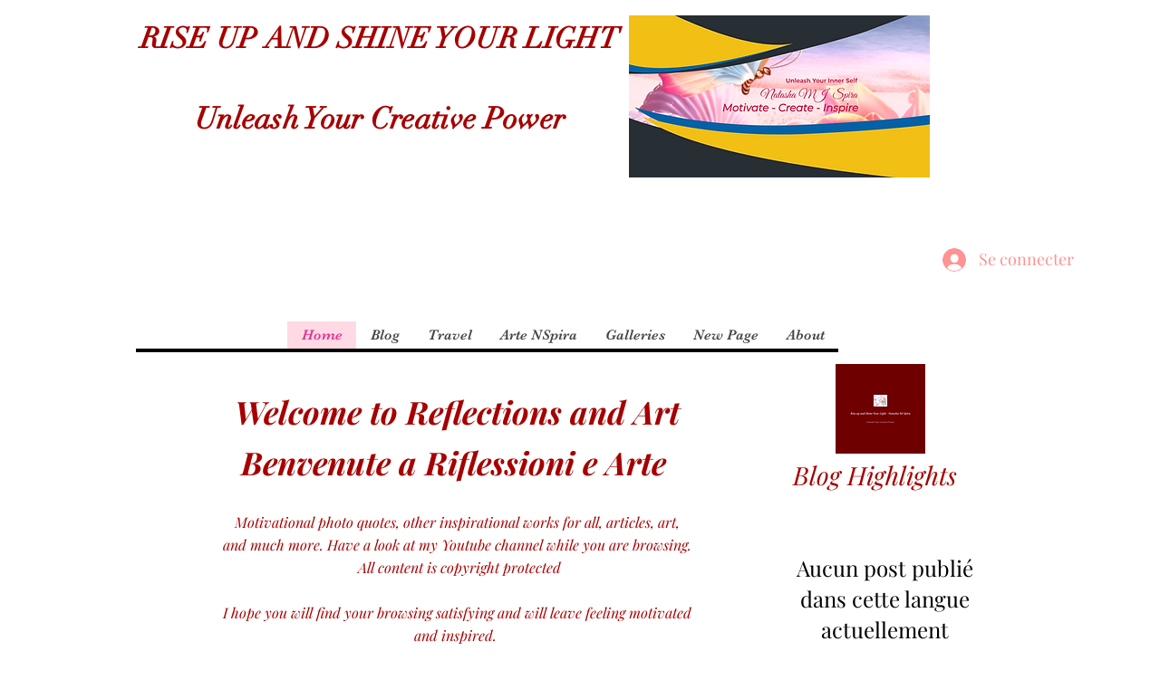

--- FILE ---
content_type: text/html; charset=utf-8
request_url: https://accounts.google.com/o/oauth2/postmessageRelay?parent=https%3A%2F%2Fstatic.parastorage.com&jsh=m%3B%2F_%2Fscs%2Fabc-static%2F_%2Fjs%2Fk%3Dgapi.lb.en.2kN9-TZiXrM.O%2Fd%3D1%2Frs%3DAHpOoo_B4hu0FeWRuWHfxnZ3V0WubwN7Qw%2Fm%3D__features__
body_size: 163
content:
<!DOCTYPE html><html><head><title></title><meta http-equiv="content-type" content="text/html; charset=utf-8"><meta http-equiv="X-UA-Compatible" content="IE=edge"><meta name="viewport" content="width=device-width, initial-scale=1, minimum-scale=1, maximum-scale=1, user-scalable=0"><script src='https://ssl.gstatic.com/accounts/o/2580342461-postmessagerelay.js' nonce="Nz2x6pV7TFdhFK9XJIRxOQ"></script></head><body><script type="text/javascript" src="https://apis.google.com/js/rpc:shindig_random.js?onload=init" nonce="Nz2x6pV7TFdhFK9XJIRxOQ"></script></body></html>